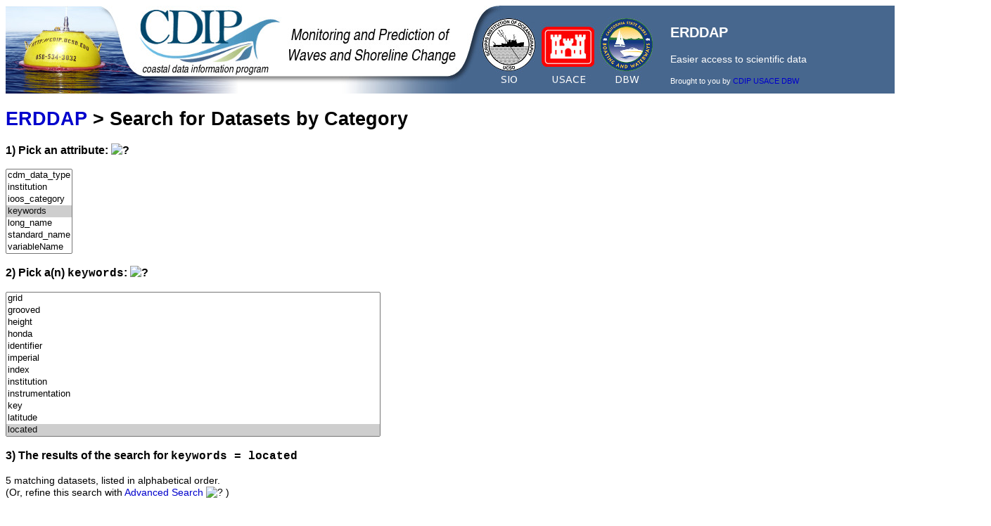

--- FILE ---
content_type: text/html;charset=UTF-8
request_url: http://erddap.cdip.ucsd.edu/erddap/categorize/keywords/located/index.html?page=1&itemsPerPage=1000
body_size: 4524
content:
<!DOCTYPE html>
<html lang="en-US">
<head>
<meta charset="UTF-8">
<title>ERDDAP - Categorize</title>
<link rel="shortcut icon" href="//erddap.cdip.ucsd.edu/erddap/images/favicon.ico">
<link href="//erddap.cdip.ucsd.edu/erddap/images/erddap2.css" rel="stylesheet" type="text/css">
<meta name="viewport" content="width=device-width, initial-scale=1">
</head>
<body>
<table class="compact nowrap" style="width:100%; background-color:#47678e;">
  <tr>
    <td style="text-align:center; width:80px;"><a rel="bookmark"
      href="https://cdip.ucsd.edu/"><img
      title="Coastal Data Information Program"
      src="//erddap.cdip.ucsd.edu/erddap/images/banner.jpeg" alt="CDIP"
      style="vertical-align:middle;"></a></td>
    <td style="text-align:left; padding-left:20px; color:#FFFFFF; ">
      <h2>ERDDAP</h2>
      <p>Easier access to scientific data</p>
      <small>Brought to you by
        <a title="Coastal Data Information Program" rel="bookmark" href="https://cdip.ucsd.edu">CDIP</a>
        <a title="U.S. Army Corps of Engineers" rel="bookmark" href="https://www.usace.army.mil/">USACE</a>
        <a title="California Division of Boating and Waterways" rel="bookmark" href="http://dbw.ca.gov/">DBW</a>
      </small>
      </td>
    <td style="text-align:right; font-size:small;">
       &nbsp; &nbsp;
      </td>
  </tr>
</table>
<!-- Big HTML tooltips are generated with wz_tooltip from 
    http://wztip.info/index.php/Main_Page (LGPL license) -->
<script src="//erddap.cdip.ucsd.edu/erddap/images/wz_tooltip.js"></script>

<div class="standard_width">

<h1 class="nowrap"><a title="Click here to return to the ERDDAP home page." 
rel="start" href="//erddap.cdip.ucsd.edu/erddap/index.html">ERDDAP</a> &gt; Search for Datasets by Category</h1>
<p><h3>1) Pick an attribute:&nbsp;<img src="&#x2f;&#x2f;erddap&#x2e;cdip&#x2e;ucsd&#x2e;edu&#x2f;erddap&#x2f;images&#x2f;QuestionMark&#x2e;png" alt="&#x3f;" onmouseover="Tip('Datasets can be categorized in different ways by the values of various metadata attributes. <br>Click on an attribute to see a list of categories (values) for that attribute.')" onmouseout="UnTip()"  >
</h3>
<select name="cat1" size="7" onchange="window.location='//erddap.cdip.ucsd.edu/erddap/categorize/' + this.options[this.selectedIndex].text + '/index.html?page=1&amp;itemsPerPage=1000';" >
<option>cdm_data_type
<option>institution
<option>ioos_category
<option selected="selected">keywords
<option>long_name
<option>standard_name
<option>variableName
</select><p><h3>2) Pick a(n) <kbd>keywords</kbd>:&nbsp;<img src="&#x2f;&#x2f;erddap&#x2e;cdip&#x2e;ucsd&#x2e;edu&#x2f;erddap&#x2f;images&#x2f;QuestionMark&#x2e;png" alt="&#x3f;" onmouseover="Tip('Click on a category (an attribute value) to see a list of relevant datasets.')" onmouseout="UnTip()"  >
</h3>
<select name="cat2" size="12" onchange="window.location='//erddap.cdip.ucsd.edu/erddap/categorize/keywords/' + this.options[this.selectedIndex].text + '/index.html?page=1&amp;itemsPerPage=1000';" >
<option>above
<option>acm
<option>acmdirection
<option>acmdirectionstddev
<option>acmflagprimary
<option>acmflagsecondary
<option>acmseasurfacetemperature
<option>acmsignalstrength1
<option>acmsignalstrength2
<option>acmsignalstrength3
<option>acmsourceindex
<option>acmspeed
<option>acmspeedstddev
<option>acmstatus
<option>acmverticalspeed
<option>acmverticalspeedstddev
<option>air
<option>air_temperature
<option>atlantic_ocean
<option>atmosphere
<option>atmosphere_atmospheric_temperature_air_temperature
<option>atmosphere_atmospheric_temperature_surface_air_temperature
<option>atmospheric
<option>attributes
<option>average
<option>bahia
<option>beach
<option>black
<option>buoys
<option>california
<option>cat4
<option>cat4airtemperature
<option>cat4blacktemperature
<option>cat4flagprimary
<option>cat4flagsecondary
<option>cat4groovedtemperature
<option>cat4metaltemperature
<option>cat4sourceindex
<option>cat4statusflags
<option>cat4whitetemperature
<option>cdip.ucsd.edu
<option>circulation
<option>collected
<option>current
<option>currents
<option>data
<option>datawell
<option>dbr
<option>density
<option>depth
<option>deviation
<option>diego
<option>direction
<option>direction_of_sea_water_velocity
<option>directional
<option>earth
<option>earth_science
<option>eastern_pacific_ocean
<option>file
<option>first
<option>flag
<option>flags
<option>frequency
<option>global
<option>gps
<option>gpssourceindex
<option>gpsstatusflags
<option>gravity_waves
<option>grid
<option>grooved
<option>height
<option>honda
<option>identifier
<option>imperial
<option>index
<option>institution
<option>instrumentation
<option>key
<option>latitude
<option selected="selected">located
<option>longitude
<option>mapping
<option>maximum
<option>mean
<option>measurements
<option>meta
<option>metagridmapping
<option>metainstrumentation
<option>metal
<option>metaplatform
<option>metastationlatitude
<option>metastationlongitude
<option>metastationname
<option>moment
<option>name
<option>near
<option>nearshore
<option>north_atlantic_ocean
<option>ocean
<option>ocean_temperature
<option>ocean_waves
<option>oceanography
<option>oceans
<option>oceans_ocean_circulation_ocean_currents
<option>oceans_ocean_temperature_sea_surface_temperature
<option>oceans_ocean_waves_significant_wave_height
<option>oceans_ocean_waves_wave_frequency
<option>oceans_ocean_waves_wave_period
<option>oceans_ocean_waves_wave_spectra
<option>oceans_ocean_waves_wave_speed_direction
<option>outer
<option>pacific_ocean
<option>peak
<option>period
<option>physical
<option>physical_oceanography
<option>pines
<option>platform
<option>positioning
<option>power
<option>primary
<option>quality
<option>received
<option>reference
<option>salinity
<option>san
<option>science
<option>scripps
<option>sea
<option>sea_surface_temperature
<option>sea_surface_wave_from_direction
<option>sea_surface_wave_mean_period_from_variance_spectral_density_first_frequency_moment
<option>sea_surface_wave_period_at_variance_spectral_density_maximum
<option>sea_surface_wave_significant_height
<option>sea_surface_wave_zero_upcrossing_period
<option>sea_water_speed
<option>seawater
<option>secondary
<option>signal
<option>significant
<option>significant_wave_height
<option>situ
<option>source
<option>spectra
<option>spectral
<option>speed
<option>sst
<option>sstflagprimary
<option>sstflagsecondary
<option>sstreferencetemp
<option>sstseasurfacetemperature
<option>sstsourceindex
<option>standard
<option>station
<option>statistics
<option>status
<option>strength
<option>surface
<option>surface_waves
<option>system
<option>temperature
<option>time
<option>torrey
<option>transducer
<option>university
<option>upcross
<option>upcrossing
<option>upward
<option>upward_sea_water_velocity
<option>variance
<option>velocity
<option>vertical
<option>water
<option>water_temperature
<option>wave
<option>wave_frequency
<option>wave_period
<option>wave_spectra
<option>wavedp
<option>waveflagprimary
<option>waveflagsecondary
<option>wavehs
<option>wavepeakpsd
<option>waverider
<option>waves
<option>wavesourceindex
<option>waveta
<option>wavetp
<option>wavetz
<option>white
<option>wind_waves
<option>zero
<option>zero-upcross
</select><h3>3) The results of the search for 
<span class="N"><kbd>keywords = located</kbd></span></h3>
5 matching datasets, listed in alphabetical order.

<span class="N">(Or, refine this search with <span class="N"><a href="&#x2f;&#x2f;erddap&#x2e;cdip&#x2e;ucsd&#x2e;edu&#x2f;erddap&#x2f;search&#x2f;advanced&#x2e;html&#x3f;page&#x3d;1&#x26;itemsPerPage&#x3d;1000&#x26;keywords&#x3d;located">Advanced&nbsp;Search</a>&nbsp;<img src="&#x2f;&#x2f;erddap&#x2e;cdip&#x2e;ucsd&#x2e;edu&#x2f;erddap&#x2f;images&#x2f;QuestionMark&#x2e;png" alt="&#x3f;" onmouseover="Tip('<div class=&quot;narrow_max_width&quot;>Advanced Search combines all of the search techniques and adds searches for datasets that have data within longitude, latitude, and time ranges, so you can search for datasets based on many different criteria simultaneously.</div>')" onmouseout="UnTip()"  >
</span>)</span>
<br>&nbsp;
<table class="erd nowrap commonBGColor" >
<tr>
<th>Grid<br>DAP<br>Data
<th>Sub-<br>set
<th>Table<br>DAP<br>Data
<th>Make<br>A<br>Graph
<th>W<br>M<br>S
<th>Source<br>Data<br>Files
<th>Title
<th>Sum-<br>mary
<th>FGDC,<br>ISO,<br>Metadata
<th>Back-<br>ground<br>Info
<th>RSS
<th>E<br>mail
<th>Institution
<th>Dataset ID
</tr>
<tr>
<td>&nbsp;
<td> &nbsp;<a rel="chapter" href="//erddap.cdip.ucsd.edu/erddap/tabledap/cat4_agg.subset" title="Click to select and view subsets of this dataset via faceted search." >set</a>
<td>&nbsp;<a rel="chapter" href="//erddap.cdip.ucsd.edu/erddap/tabledap/cat4_agg.html" title="Click to see a tabledap Data Access Form for this dataset so that you can request data." >data</a>&nbsp;
<td> &nbsp;<a rel="chapter" href="//erddap.cdip.ucsd.edu/erddap/tabledap/cat4_agg.graph" title="Click to see Make A Graph for this dataset." >graph</a>
<td>&nbsp;
<td>&nbsp;&nbsp;<a rel="chapter" href="//erddap.cdip.ucsd.edu/erddap/files/cat4_agg/" title="Click to browse and download the source data files for this dataset." >files</a>&nbsp;
<td>Aggregation of Air measurements collected in situ by Datawell Waverider buoys.
<td>&nbsp;&nbsp;&nbsp;<img src="&#x2f;&#x2f;erddap&#x2e;cdip&#x2e;ucsd&#x2e;edu&#x2f;erddap&#x2f;images&#x2f;QuestionMark&#x2e;png" alt="&#x3f;" onmouseover="Tip('<div class=&quot;standard_max_width&quot;>Air measurements collected in situ by Datawell Waverider buoys.<br><br>cdm_data_type = TimeSeries<br>VARIABLES:<br>station_id<br>time (UTC sample time, seconds since 1970-01-01T00:00:00Z)<br>cat4AirTemperature (air temperature at 2m above sea surface, degree_C)<br>cat4FlagPrimary (primary cat4 QC flag)<br>cat4FlagSecondary (secondary cat4 QC flag)<br>cat4SourceIndex (source file index)<br>metaStationName (station name)<br>latitude (deployment latitude, degrees_north)<br>longitude (deployment longitude, degrees_east)<br></div>')" onmouseout="UnTip()"  >

<td>
&nbsp;&nbsp;<a rel="chapter" href="//erddap.cdip.ucsd.edu/erddap/metadata/fgdc/xml/cat4_agg_fgdc.xml" title="Click&#x20;to&#x20;download&#x20;FGDC&#x20;metadata&#x2e;" >F</a>
&nbsp;<a rel="chapter" href="//erddap.cdip.ucsd.edu/erddap/metadata/iso19115/xml/cat4_agg_iso19115.xml" title="Click&#x20;to&#x20;download&#x20;ISO&#x20;19115&#x2d;2&#x2f;19139&#x20;metadata&#x2e;" >&nbsp;I&nbsp;</a>
&nbsp;<a rel="chapter" href="//erddap.cdip.ucsd.edu/erddap/info/cat4_agg/index.html" title="Click to see a list of this dataset's variables and the complete list of metadata attributes." >M</a>
&nbsp;
<td><a rel="bookmark" href="https://cdip.ucsd.edu/" title="Click to see background information from the source of this dataset." >background<img
    src="//erddap.cdip.ucsd.edu/erddap/images/external.png" alt=" (external link)"
    title="This link to an external website does not constitute an endorsement."></a>
<td><a rel="alternate" type="application/rss+xml"   href="//erddap.cdip.ucsd.edu/erddap/rss/cat4_agg.rss" 
  title=""><img alt="RSS"
    title="Subscribe to the RSS feed for this dataset..." 
    src="//erddap.cdip.ucsd.edu/erddap/images/rss.gif" ></a>
<td><a rel="alternate" 
  href="//erddap.cdip.ucsd.edu/erddap/subscriptions/add.html?datasetID=cat4_agg&amp;showErrors=false&amp;email=" 
  title=""><img alt="Subscribe"
    title="Get&#x20;an&#x20;email&#x20;immediately&#x20;whenever&#x20;this&#x20;dataset&#x20;changes&#x2e;&#x2e;&#x2e;" 
    src="//erddap.cdip.ucsd.edu/erddap/images/envelope.gif" ></a>
<td>cdip.ucsd.edu
<td>cat4_agg
</tr>
<tr>
<td>&nbsp;
<td> &nbsp;<a rel="chapter" href="//erddap.cdip.ucsd.edu/erddap/tabledap/gps_agg.subset" title="Click to select and view subsets of this dataset via faceted search." >set</a>
<td>&nbsp;<a rel="chapter" href="//erddap.cdip.ucsd.edu/erddap/tabledap/gps_agg.html" title="Click to see a tabledap Data Access Form for this dataset so that you can request data." >data</a>&nbsp;
<td> &nbsp;<a rel="chapter" href="//erddap.cdip.ucsd.edu/erddap/tabledap/gps_agg.graph" title="Click to see Make A Graph for this dataset." >graph</a>
<td>&nbsp;
<td>&nbsp;&nbsp;<a rel="chapter" href="//erddap.cdip.ucsd.edu/erddap/files/gps_agg/" title="Click to browse and download the source data files for this dataset." >files</a>&nbsp;
<td>Aggregation of GPS measurements collected in situ by Datawell Waverider buoys.
<td>&nbsp;&nbsp;&nbsp;<img src="&#x2f;&#x2f;erddap&#x2e;cdip&#x2e;ucsd&#x2e;edu&#x2f;erddap&#x2f;images&#x2f;QuestionMark&#x2e;png" alt="&#x3f;" onmouseover="Tip('<div class=&quot;standard_max_width&quot;>Global Positioning System (GPS) measurements collected in situ by Datawell Waverider buoys.<br><br>cdm_data_type = TimeSeries<br>VARIABLES:<br>station_id<br>time (UTC sample time, seconds since 1970-01-01T00:00:00Z)<br>latitude (buoy latitude, degrees_north)<br>longitude (buoy longitude, degrees_east)<br>gpsSourceIndex (source file index)<br>metaStationName (station name)<br>metaDeployLatitude (deployment latitude, degrees_north)<br>metaDeployLongitude (deployment longitude, degrees_east)<br></div>')" onmouseout="UnTip()"  >

<td>
&nbsp;&nbsp;<a rel="chapter" href="//erddap.cdip.ucsd.edu/erddap/metadata/fgdc/xml/gps_agg_fgdc.xml" title="Click&#x20;to&#x20;download&#x20;FGDC&#x20;metadata&#x2e;" >F</a>
&nbsp;<a rel="chapter" href="//erddap.cdip.ucsd.edu/erddap/metadata/iso19115/xml/gps_agg_iso19115.xml" title="Click&#x20;to&#x20;download&#x20;ISO&#x20;19115&#x2d;2&#x2f;19139&#x20;metadata&#x2e;" >&nbsp;I&nbsp;</a>
&nbsp;<a rel="chapter" href="//erddap.cdip.ucsd.edu/erddap/info/gps_agg/index.html" title="Click to see a list of this dataset's variables and the complete list of metadata attributes." >M</a>
&nbsp;
<td><a rel="bookmark" href="https://cdip.ucsd.edu/" title="Click to see background information from the source of this dataset." >background<img
    src="//erddap.cdip.ucsd.edu/erddap/images/external.png" alt=" (external link)"
    title="This link to an external website does not constitute an endorsement."></a>
<td><a rel="alternate" type="application/rss+xml"   href="//erddap.cdip.ucsd.edu/erddap/rss/gps_agg.rss" 
  title=""><img alt="RSS"
    title="Subscribe to the RSS feed for this dataset..." 
    src="//erddap.cdip.ucsd.edu/erddap/images/rss.gif" ></a>
<td><a rel="alternate" 
  href="//erddap.cdip.ucsd.edu/erddap/subscriptions/add.html?datasetID=gps_agg&amp;showErrors=false&amp;email=" 
  title=""><img alt="Subscribe"
    title="Get&#x20;an&#x20;email&#x20;immediately&#x20;whenever&#x20;this&#x20;dataset&#x20;changes&#x2e;&#x2e;&#x2e;" 
    src="//erddap.cdip.ucsd.edu/erddap/images/envelope.gif" ></a>
<td>cdip.ucsd.edu
<td>gps_agg
</tr>
<tr>
<td>&nbsp;
<td> &nbsp;<a rel="chapter" href="//erddap.cdip.ucsd.edu/erddap/tabledap/sst_agg.subset" title="Click to select and view subsets of this dataset via faceted search." >set</a>
<td>&nbsp;<a rel="chapter" href="//erddap.cdip.ucsd.edu/erddap/tabledap/sst_agg.html" title="Click to see a tabledap Data Access Form for this dataset so that you can request data." >data</a>&nbsp;
<td> &nbsp;<a rel="chapter" href="//erddap.cdip.ucsd.edu/erddap/tabledap/sst_agg.graph" title="Click to see Make A Graph for this dataset." >graph</a>
<td>&nbsp;
<td>&nbsp;&nbsp;<a rel="chapter" href="//erddap.cdip.ucsd.edu/erddap/files/sst_agg/" title="Click to browse and download the source data files for this dataset." >files</a>&nbsp;
<td>Aggregation of SST measurements collected in situ by Datawell Waverider buoys.
<td>&nbsp;&nbsp;&nbsp;<img src="&#x2f;&#x2f;erddap&#x2e;cdip&#x2e;ucsd&#x2e;edu&#x2f;erddap&#x2f;images&#x2f;QuestionMark&#x2e;png" alt="&#x3f;" onmouseover="Tip('<div class=&quot;standard_max_width&quot;>Sea surface temperature measurements collected in situ by Datawell Waverider buoys.<br><br>cdm_data_type = TimeSeries<br>VARIABLES:<br>station_id<br>time (UTC sample time, seconds since 1970-01-01T00:00:00Z)<br>sstSeaSurfaceTemperature (sea surface temperature, degree_C)<br>sstFlagPrimary (primary sst QC flag)<br>sstFlagSecondary (secondary sst QC flag)<br>sstSourceIndex (source file index)<br>metaStationName (station name)<br>latitude (deployment latitude, degrees_north)<br>longitude (deployment longitude, degrees_east)<br></div>')" onmouseout="UnTip()"  >

<td>
&nbsp;&nbsp;<a rel="chapter" href="//erddap.cdip.ucsd.edu/erddap/metadata/fgdc/xml/sst_agg_fgdc.xml" title="Click&#x20;to&#x20;download&#x20;FGDC&#x20;metadata&#x2e;" >F</a>
&nbsp;<a rel="chapter" href="//erddap.cdip.ucsd.edu/erddap/metadata/iso19115/xml/sst_agg_iso19115.xml" title="Click&#x20;to&#x20;download&#x20;ISO&#x20;19115&#x2d;2&#x2f;19139&#x20;metadata&#x2e;" >&nbsp;I&nbsp;</a>
&nbsp;<a rel="chapter" href="//erddap.cdip.ucsd.edu/erddap/info/sst_agg/index.html" title="Click to see a list of this dataset's variables and the complete list of metadata attributes." >M</a>
&nbsp;
<td><a rel="bookmark" href="https://cdip.ucsd.edu/" title="Click to see background information from the source of this dataset." >background<img
    src="//erddap.cdip.ucsd.edu/erddap/images/external.png" alt=" (external link)"
    title="This link to an external website does not constitute an endorsement."></a>
<td><a rel="alternate" type="application/rss+xml"   href="//erddap.cdip.ucsd.edu/erddap/rss/sst_agg.rss" 
  title=""><img alt="RSS"
    title="Subscribe to the RSS feed for this dataset..." 
    src="//erddap.cdip.ucsd.edu/erddap/images/rss.gif" ></a>
<td><a rel="alternate" 
  href="//erddap.cdip.ucsd.edu/erddap/subscriptions/add.html?datasetID=sst_agg&amp;showErrors=false&amp;email=" 
  title=""><img alt="Subscribe"
    title="Get&#x20;an&#x20;email&#x20;immediately&#x20;whenever&#x20;this&#x20;dataset&#x20;changes&#x2e;&#x2e;&#x2e;" 
    src="//erddap.cdip.ucsd.edu/erddap/images/envelope.gif" ></a>
<td>cdip.ucsd.edu
<td>sst_agg
</tr>
<tr>
<td>&nbsp;
<td> &nbsp;<a rel="chapter" href="//erddap.cdip.ucsd.edu/erddap/tabledap/acm_agg.subset" title="Click to select and view subsets of this dataset via faceted search." >set</a>
<td>&nbsp;<a rel="chapter" href="//erddap.cdip.ucsd.edu/erddap/tabledap/acm_agg.html" title="Click to see a tabledap Data Access Form for this dataset so that you can request data." >data</a>&nbsp;
<td> &nbsp;<a rel="chapter" href="//erddap.cdip.ucsd.edu/erddap/tabledap/acm_agg.graph" title="Click to see Make A Graph for this dataset." >graph</a>
<td>&nbsp;
<td>&nbsp;&nbsp;<a rel="chapter" href="//erddap.cdip.ucsd.edu/erddap/files/acm_agg/" title="Click to browse and download the source data files for this dataset." >files</a>&nbsp;
<td>Aggregation of Surface Current measurements collected in situ by Datawell Waverider buoys.
<td>&nbsp;&nbsp;&nbsp;<img src="&#x2f;&#x2f;erddap&#x2e;cdip&#x2e;ucsd&#x2e;edu&#x2f;erddap&#x2f;images&#x2f;QuestionMark&#x2e;png" alt="&#x3f;" onmouseover="Tip('<div class=&quot;standard_max_width&quot;>Surface current measurements collected in situ by Datawell Waverider buoys.<br><br>cdm_data_type = TimeSeries<br>VARIABLES:<br>station_id<br>time (UTC sample start time, seconds since 1970-01-01T00:00:00Z)<br>acmFlagPrimary (primary acm QC flag)<br>acmFlagSecondary (secondary acm QC flag)<br>acmSpeed (current speed at 0.75m depth, meter/second)<br>acmSpeedStdDev (current speed standard deviation, meter/second)<br>acmDirection (current direction at 0.75m depth, degreeT)<br>acmDirectionStdDev (current direction standard deviation, degree)<br>acmVerticalSpeed (vertical current speed at 0.75m depth, meter/second)<br>acmVerticalSpeedStdDev (vertical current speed standard deviation, meter/second)<br>acmSourceIndex (source file index)<br>metaStationName (station name)<br>latitude (deployment latitude, degrees_north)<br>longitude (deployment longitude, degrees_east)<br>eastCurrent (eastward sea water velocity, m s-1)<br>northCurrent (northward sea water velocity, m s-1)<br></div>')" onmouseout="UnTip()"  >

<td>
&nbsp;&nbsp;<a rel="chapter" href="//erddap.cdip.ucsd.edu/erddap/metadata/fgdc/xml/acm_agg_fgdc.xml" title="Click&#x20;to&#x20;download&#x20;FGDC&#x20;metadata&#x2e;" >F</a>
&nbsp;<a rel="chapter" href="//erddap.cdip.ucsd.edu/erddap/metadata/iso19115/xml/acm_agg_iso19115.xml" title="Click&#x20;to&#x20;download&#x20;ISO&#x20;19115&#x2d;2&#x2f;19139&#x20;metadata&#x2e;" >&nbsp;I&nbsp;</a>
&nbsp;<a rel="chapter" href="//erddap.cdip.ucsd.edu/erddap/info/acm_agg/index.html" title="Click to see a list of this dataset's variables and the complete list of metadata attributes." >M</a>
&nbsp;
<td><a rel="bookmark" href="https://cdip.ucsd.edu/" title="Click to see background information from the source of this dataset." >background<img
    src="//erddap.cdip.ucsd.edu/erddap/images/external.png" alt=" (external link)"
    title="This link to an external website does not constitute an endorsement."></a>
<td><a rel="alternate" type="application/rss+xml"   href="//erddap.cdip.ucsd.edu/erddap/rss/acm_agg.rss" 
  title=""><img alt="RSS"
    title="Subscribe to the RSS feed for this dataset..." 
    src="//erddap.cdip.ucsd.edu/erddap/images/rss.gif" ></a>
<td><a rel="alternate" 
  href="//erddap.cdip.ucsd.edu/erddap/subscriptions/add.html?datasetID=acm_agg&amp;showErrors=false&amp;email=" 
  title=""><img alt="Subscribe"
    title="Get&#x20;an&#x20;email&#x20;immediately&#x20;whenever&#x20;this&#x20;dataset&#x20;changes&#x2e;&#x2e;&#x2e;" 
    src="//erddap.cdip.ucsd.edu/erddap/images/envelope.gif" ></a>
<td>cdip.ucsd.edu
<td>acm_agg
</tr>
<tr>
<td>&nbsp;
<td> &nbsp;<a rel="chapter" href="//erddap.cdip.ucsd.edu/erddap/tabledap/wave_agg.subset" title="Click to select and view subsets of this dataset via faceted search." >set</a>
<td>&nbsp;<a rel="chapter" href="//erddap.cdip.ucsd.edu/erddap/tabledap/wave_agg.html" title="Click to see a tabledap Data Access Form for this dataset so that you can request data." >data</a>&nbsp;
<td> &nbsp;<a rel="chapter" href="//erddap.cdip.ucsd.edu/erddap/tabledap/wave_agg.graph" title="Click to see Make A Graph for this dataset." >graph</a>
<td>&nbsp;
<td>&nbsp;&nbsp;<a rel="chapter" href="//erddap.cdip.ucsd.edu/erddap/files/wave_agg/" title="Click to browse and download the source data files for this dataset." >files</a>&nbsp;
<td>Aggregation of Wave measurements collected in situ by Datawell Waverider buoys.
<td>&nbsp;&nbsp;&nbsp;<img src="&#x2f;&#x2f;erddap&#x2e;cdip&#x2e;ucsd&#x2e;edu&#x2f;erddap&#x2f;images&#x2f;QuestionMark&#x2e;png" alt="&#x3f;" onmouseover="Tip('<div class=&quot;standard_max_width&quot;>Wave measurements collected in situ by Datawell Waverider buoys.<br><br>cdm_data_type = TimeSeries<br>VARIABLES:<br>station_id<br>time (UTC sample start time, seconds since 1970-01-01T00:00:00Z)<br>waveFlagPrimary (primary wave QC flag)<br>waveFlagSecondary (secondary wave QC flag)<br>waveHs (significant wave height, meter)<br>waveTp (peak wave period, second)<br>waveTa (average wave period, second)<br>waveDp (peak wave direction, degreeT)<br>wavePeakPSD (peak wave power spectral density, m*m/hertz)<br>waveTz (spectral zero-upcross wave period, second)<br>waveSourceIndex (source file index)<br>metaStationName (station name)<br>latitude (deployment latitude, degrees_north)<br>longitude (deployment longitude, degrees_east)<br></div>')" onmouseout="UnTip()"  >

<td>
&nbsp;&nbsp;<a rel="chapter" href="//erddap.cdip.ucsd.edu/erddap/metadata/fgdc/xml/wave_agg_fgdc.xml" title="Click&#x20;to&#x20;download&#x20;FGDC&#x20;metadata&#x2e;" >F</a>
&nbsp;<a rel="chapter" href="//erddap.cdip.ucsd.edu/erddap/metadata/iso19115/xml/wave_agg_iso19115.xml" title="Click&#x20;to&#x20;download&#x20;ISO&#x20;19115&#x2d;2&#x2f;19139&#x20;metadata&#x2e;" >&nbsp;I&nbsp;</a>
&nbsp;<a rel="chapter" href="//erddap.cdip.ucsd.edu/erddap/info/wave_agg/index.html" title="Click to see a list of this dataset's variables and the complete list of metadata attributes." >M</a>
&nbsp;
<td><a rel="bookmark" href="https://cdip.ucsd.edu/" title="Click to see background information from the source of this dataset." >background<img
    src="//erddap.cdip.ucsd.edu/erddap/images/external.png" alt=" (external link)"
    title="This link to an external website does not constitute an endorsement."></a>
<td><a rel="alternate" type="application/rss+xml"   href="//erddap.cdip.ucsd.edu/erddap/rss/wave_agg.rss" 
  title=""><img alt="RSS"
    title="Subscribe to the RSS feed for this dataset..." 
    src="//erddap.cdip.ucsd.edu/erddap/images/rss.gif" ></a>
<td><a rel="alternate" 
  href="//erddap.cdip.ucsd.edu/erddap/subscriptions/add.html?datasetID=wave_agg&amp;showErrors=false&amp;email=" 
  title=""><img alt="Subscribe"
    title="Get&#x20;an&#x20;email&#x20;immediately&#x20;whenever&#x20;this&#x20;dataset&#x20;changes&#x2e;&#x2e;&#x2e;" 
    src="//erddap.cdip.ucsd.edu/erddap/images/envelope.gif" ></a>
<td>cdip.ucsd.edu
<td>wave_agg
</tr>
</table>

<p>The information in the table above is also available in other file formats 
(.csv, .htmlTable, .itx, .json, .jsonlCSV1, .jsonlCSV, .jsonlKVP, .mat, .nc, .nccsv, .tsv, .xhtml) <a rel="help" href="//erddap.cdip.ucsd.edu/erddap/rest.html">via a RESTful web service</a>.
</div>
<div class="standard_width"> 
<br>&nbsp;
<hr>
ERDDAP, Version 2.25_1
<br><a rel="license" href="//erddap.cdip.ucsd.edu/erddap/legal.html">Disclaimers</a> | 
    <a rel="bookmark" href="//erddap.cdip.ucsd.edu/erddap/legal.html#privacyPolicy">Privacy Policy</a> |
    <a rel="bookmark" href="//erddap.cdip.ucsd.edu/erddap/legal.html#contact">Contact</a>
<p>&nbsp;
<p>&nbsp;
<p>&nbsp;
<p>&nbsp;
<p>&nbsp;
<p>&nbsp;
<p>&nbsp;
<p>&nbsp;
<p>&nbsp;
<p>&nbsp;
<p>&nbsp;
</div> 
</body>
</html>
